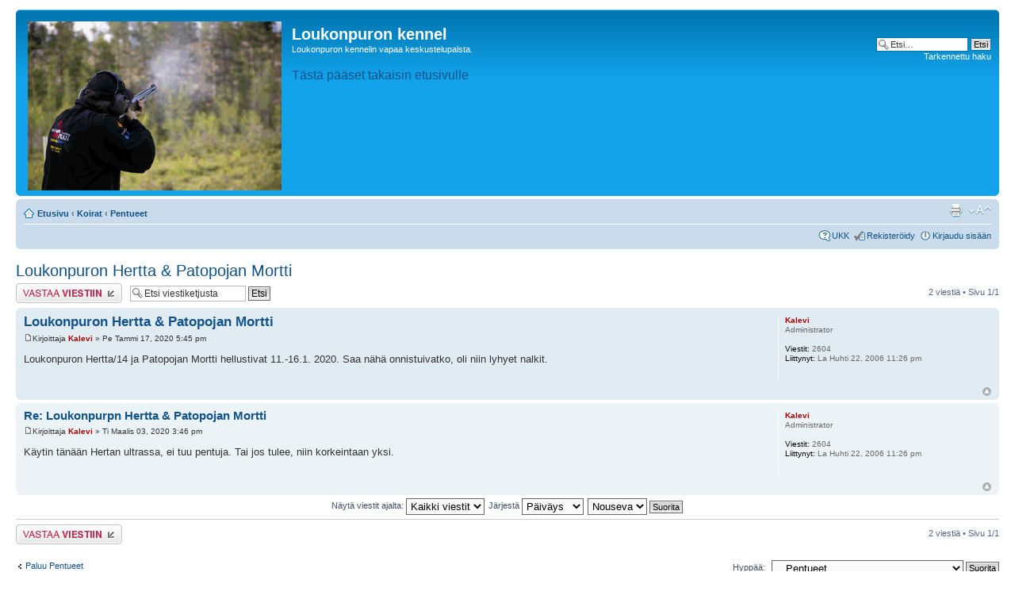

--- FILE ---
content_type: text/html; charset=UTF-8
request_url: http://vanska.asuscomm.com/forum/viewtopic.php?f=12&p=2630
body_size: 14327
content:
<!DOCTYPE html PUBLIC "-//W3C//DTD XHTML 1.0 Strict//EN" "http://www.w3.org/TR/xhtml1/DTD/xhtml1-strict.dtd">
<html xmlns="http://www.w3.org/1999/xhtml" dir="ltr" lang="fi" xml:lang="fi">
<head>

<meta http-equiv="content-type" content="text/html; charset=UTF-8" />
<meta http-equiv="content-style-type" content="text/css" />
<meta http-equiv="content-language" content="fi" />
<meta http-equiv="imagetoolbar" content="no" />
<meta name="resource-type" content="document" />
<meta name="distribution" content="global" />
<meta name="copyright" content="2000, 2002, 2005, 2007 phpBB Group" />
<meta name="keywords" content="" />
<meta name="description" content="" />
<meta http-equiv="X-UA-Compatible" content="IE=EmulateIE7; IE=EmulateIE9" />

<title>Loukonpuron kennel &bull; katso viestiketjua - Loukonpuron Hertta &amp; Patopojan Mortti</title>



<!--
	phpBB style name: prosilver
	Based on style:   prosilver (this is the default phpBB3 style)
	Original author:  Tom Beddard ( http://www.subBlue.com/ )
	Modified by:

	NOTE: This page was generated by phpBB, the free open-source bulletin board package.
	      The phpBB Group is not responsible for the content of this page and forum. For more information
	      about phpBB please visit http://www.phpbb.com
-->

<script type="text/javascript">
// <![CDATA[
	var jump_page = 'Laita haluamasi sivun numero:';
	var on_page = '1';
	var per_page = '';
	var base_url = '';
	var style_cookie = 'phpBBstyle';
	var style_cookie_settings = '; path=/';
	var onload_functions = new Array();
	var onunload_functions = new Array();

	

	/**
	* Find a member
	*/
	function find_username(url)
	{
		popup(url, 760, 570, '_usersearch');
		return false;
	}

	/**
	* New function for handling multiple calls to window.onload and window.unload by pentapenguin
	*/
	window.onload = function()
	{
		for (var i = 0; i < onload_functions.length; i++)
		{
			eval(onload_functions[i]);
		}
	}

	window.onunload = function()
	{
		for (var i = 0; i < onunload_functions.length; i++)
		{
			eval(onunload_functions[i]);
		}
	}

// ]]>
</script>
<script type="text/javascript" src="./styles/prosilver/template/styleswitcher.js"></script>
<script type="text/javascript" src="./styles/prosilver/template/forum_fn.js"></script>

<link href="./styles/prosilver/theme/print.css" rel="stylesheet" type="text/css" media="print" title="printonly" />
<link href="./style.php?id=1&amp;lang=fi&amp;sid=daf49a317c18655bc0892ffac1ca8a07" rel="stylesheet" type="text/css" media="screen, projection" />

<link href="./styles/prosilver/theme/normal.css" rel="stylesheet" type="text/css" title="A" />
<link href="./styles/prosilver/theme/medium.css" rel="alternate stylesheet" type="text/css" title="A+" />
<link href="./styles/prosilver/theme/large.css" rel="alternate stylesheet" type="text/css" title="A++" />



</head>

<body id="phpbb" class="section-viewtopic ltr">

<div id="wrap">
	<a id="top" name="top" accesskey="t"></a>
	<div id="page-header">
		<div class="headerbar">
			<div class="inner"><span class="corners-top"><span></span></span>

			<div id="site-description">
				<a href="./index.php?sid=daf49a317c18655bc0892ffac1ca8a07" title="Etusivu" id="logo"><img src="./styles/prosilver/imageset/site_logo.gif" alt="" title="" /></a>
				<h1>Loukonpuron kennel</h1>
				<p>Loukonpuron kennelin vapaa keskustelupalsta.</p>
				<p class="skiplink"><a href="#start_here">Hyppää sisältöön</a></p>
				<a href="http://vanska.asuscomm.com"><font size="3">T&auml;st&auml; p&auml;&auml;set takaisin etusivulle</Font></a>
			</div>

		
			<div id="search-box">
				<form action="./search.php?sid=daf49a317c18655bc0892ffac1ca8a07" method="post" id="search">
				<fieldset>
					<input name="keywords" id="keywords" type="text" maxlength="128" title="Etsi avainsanoja" class="inputbox search" value="Etsi…" onclick="if(this.value=='Etsi…')this.value='';" onblur="if(this.value=='')this.value='Etsi…';" />
					<input class="button2" value="Etsi" type="submit" /><br />
					<a href="./search.php?sid=daf49a317c18655bc0892ffac1ca8a07" title="Näytä tarkan haun vaihtoehdot">Tarkennettu haku</a> 
				</fieldset>
				</form>
			</div>
		

			<span class="corners-bottom"><span></span></span></div>
		</div>

		<div class="navbar">
			<div class="inner"><span class="corners-top"><span></span></span>

			<ul class="linklist navlinks">
				<li class="icon-home"><a href="./index.php?sid=daf49a317c18655bc0892ffac1ca8a07" accesskey="h">Etusivu</a>  <strong>&#8249;</strong> <a href="./viewforum.php?f=15&amp;sid=daf49a317c18655bc0892ffac1ca8a07">Koirat</a> <strong>&#8249;</strong> <a href="./viewforum.php?f=12&amp;sid=daf49a317c18655bc0892ffac1ca8a07">Pentueet</a></li>

				<li class="rightside"><a href="#" onclick="fontsizeup(); return false;" onkeypress="return fontsizeup(event);" class="fontsize" title="Muuta fontin kokoa">Muuta fontin kokoa</a></li>

				<li class="rightside"><a href="./viewtopic.php?f=12&amp;t=520&amp;sid=daf49a317c18655bc0892ffac1ca8a07&amp;view=print" title="Tulostusnäkymä" accesskey="p" class="print">Tulostusnäkymä</a></li>
			</ul>

			

			<ul class="linklist rightside">
				<li class="icon-faq"><a href="./faq.php?sid=daf49a317c18655bc0892ffac1ca8a07" title="Usein kysyttyä">UKK</a></li>
				<li class="icon-register"><a href="./ucp.php?mode=register&amp;sid=daf49a317c18655bc0892ffac1ca8a07">Rekisteröidy</a></li>
					<li class="icon-logout"><a href="./ucp.php?mode=login&amp;sid=daf49a317c18655bc0892ffac1ca8a07" title="Kirjaudu sisään" accesskey="x">Kirjaudu sisään</a></li>
				
			</ul>

			<span class="corners-bottom"><span></span></span></div>
		</div>

	</div>

	<a name="start_here"></a>
	<div id="page-body">
		
<h2><a href="./viewtopic.php?f=12&amp;t=520&amp;sid=daf49a317c18655bc0892ffac1ca8a07">Loukonpuron Hertta &amp; Patopojan Mortti</a></h2>
<!-- NOTE: remove the style="display: none" when you want to have the forum description on the topic body --><div style="display: none !important;">Uusia tulevia pentueita. Voit varata pennun seuraavasta yhdistelmästä <br /></div>

<div class="topic-actions">

	<div class="buttons">
	
		<div class="reply-icon"><a href="./posting.php?mode=reply&amp;f=12&amp;t=520&amp;sid=daf49a317c18655bc0892ffac1ca8a07" title="Lähetä vastaus"><span></span>Lähetä vastaus</a></div>
	
	</div>

	
		<div class="search-box">
			<form method="post" id="topic-search" action="./search.php?t=520&amp;sid=daf49a317c18655bc0892ffac1ca8a07">
			<fieldset>
				<input class="inputbox search tiny"  type="text" name="keywords" id="search_keywords" size="20" value="Etsi viestiketjusta" onclick="if(this.value=='Etsi viestiketjusta')this.value='';" onblur="if(this.value=='')this.value='Etsi viestiketjusta';" />
				<input class="button2" type="submit" value="Etsi" />
				<input type="hidden" value="520" name="t" />
				<input type="hidden" value="msgonly" name="sf" />
			</fieldset>
			</form>
		</div>
	
		<div class="pagination">
			2 viestiä
			 &bull; Sivu <strong>1</strong>/<strong>1</strong>
		</div>
	

</div>
<div class="clear"></div>


	<div id="p2605" class="post bg2">
		<div class="inner"><span class="corners-top"><span></span></span>

		<div class="postbody">
			

			<h3 class="first"><a href="#p2605">Loukonpuron Hertta &amp; Patopojan Mortti</a></h3>
			<p class="author"><a href="./viewtopic.php?p=2605&amp;sid=daf49a317c18655bc0892ffac1ca8a07#p2605"><img src="./styles/prosilver/imageset/icon_post_target.gif" width="11" height="9" alt="Viesti" title="Viesti" /></a>Kirjoittaja <strong><a href="./memberlist.php?mode=viewprofile&amp;u=2&amp;sid=daf49a317c18655bc0892ffac1ca8a07" style="color: #AA0000;" class="username-coloured">Kalevi</a></strong> &raquo; Pe Tammi 17, 2020 5:45 pm </p>

			

			<div class="content">Loukonpuron Hertta/14 ja Patopojan Mortti hellustivat  11.-16.1. 2020. Saa nähä onnistuivatko, oli niin lyhyet nalkit.</div>

			

		</div>

		
			<dl class="postprofile" id="profile2605">
			<dt>
				<a href="./memberlist.php?mode=viewprofile&amp;u=2&amp;sid=daf49a317c18655bc0892ffac1ca8a07" style="color: #AA0000;" class="username-coloured">Kalevi</a>
			</dt>

			<dd>Administrator</dd>

		<dd>&nbsp;</dd>

		<dd><strong>Viestit:</strong> 2604</dd><dd><strong>Liittynyt:</strong> La Huhti 22, 2006 11:26 pm</dd>

		</dl>
	

		<div class="back2top"><a href="#wrap" class="top" title="Ylös">Ylös</a></div>

		<span class="corners-bottom"><span></span></span></div>
	</div>

	<hr class="divider" />

	<div id="p2630" class="post bg1">
		<div class="inner"><span class="corners-top"><span></span></span>

		<div class="postbody">
			

			<h3 ><a href="#p2630">Re: Loukonpurpn Hertta &amp; Patopojan Mortti</a></h3>
			<p class="author"><a href="./viewtopic.php?p=2630&amp;sid=daf49a317c18655bc0892ffac1ca8a07#p2630"><img src="./styles/prosilver/imageset/icon_post_target.gif" width="11" height="9" alt="Viesti" title="Viesti" /></a>Kirjoittaja <strong><a href="./memberlist.php?mode=viewprofile&amp;u=2&amp;sid=daf49a317c18655bc0892ffac1ca8a07" style="color: #AA0000;" class="username-coloured">Kalevi</a></strong> &raquo; Ti Maalis 03, 2020 3:46 pm </p>

			

			<div class="content">Käytin tänään Hertan ultrassa, ei tuu pentuja. Tai jos tulee, niin korkeintaan yksi.</div>

			

		</div>

		
			<dl class="postprofile" id="profile2630">
			<dt>
				<a href="./memberlist.php?mode=viewprofile&amp;u=2&amp;sid=daf49a317c18655bc0892ffac1ca8a07" style="color: #AA0000;" class="username-coloured">Kalevi</a>
			</dt>

			<dd>Administrator</dd>

		<dd>&nbsp;</dd>

		<dd><strong>Viestit:</strong> 2604</dd><dd><strong>Liittynyt:</strong> La Huhti 22, 2006 11:26 pm</dd>

		</dl>
	

		<div class="back2top"><a href="#wrap" class="top" title="Ylös">Ylös</a></div>

		<span class="corners-bottom"><span></span></span></div>
	</div>

	<hr class="divider" />

	<form id="viewtopic" method="post" action="./viewtopic.php?f=12&amp;t=520&amp;sid=daf49a317c18655bc0892ffac1ca8a07">

	<fieldset class="display-options" style="margin-top: 0; ">
		
		<label>Näytä viestit ajalta: <select name="st" id="st"><option value="0" selected="selected">Kaikki viestit</option><option value="1">1 päivä</option><option value="7">7 päivää</option><option value="14">2 viikkoa</option><option value="30">1 kuukausi</option><option value="90">3 kuukautta</option><option value="180">6 kuukautta</option><option value="365">1 vuosi</option></select></label>
		<label>Järjestä <select name="sk" id="sk"><option value="a">Kirjoittaja</option><option value="t" selected="selected">Päiväys</option><option value="s">Otsikko</option></select></label> <label><select name="sd" id="sd"><option value="a" selected="selected">Nouseva</option><option value="d">Laskeva</option></select> <input type="submit" name="sort" value="Suorita" class="button2" /></label>
		
	</fieldset>

	</form>
	<hr />


<div class="topic-actions">
	<div class="buttons">
	
		<div class="reply-icon"><a href="./posting.php?mode=reply&amp;f=12&amp;t=520&amp;sid=daf49a317c18655bc0892ffac1ca8a07" title="Lähetä vastaus"><span></span>Lähetä vastaus</a></div>
	
	</div>

	
		<div class="pagination">
			2 viestiä
			 &bull; Sivu <strong>1</strong>/<strong>1</strong>
		</div>
	
</div>


	<p></p><p><a href="./viewforum.php?f=12&amp;sid=daf49a317c18655bc0892ffac1ca8a07" class="left-box left" accesskey="r">Paluu Pentueet</a></p>

	<form method="post" id="jumpbox" action="./viewforum.php?sid=daf49a317c18655bc0892ffac1ca8a07" onsubmit="if(document.jumpbox.f.value == -1){return false;}">

	
		<fieldset class="jumpbox">
	
			<label for="f" accesskey="j">Hyppää:</label>
			<select name="f" id="f" onchange="if(this.options[this.selectedIndex].value != -1){ document.forms['jumpbox'].submit() }">
			
				<option value="-1">Valitse alue</option>
			<option value="-1">------------------</option>
				<option value="15">Koirat</option>
			
				<option value="13">&nbsp; &nbsp;Galleria</option>
			
				<option value="11">&nbsp; &nbsp;Näyttelytoiminta</option>
			
				<option value="12" selected="selected">&nbsp; &nbsp;Pentueet</option>
			
				<option value="3">&nbsp; &nbsp;Ryhmä 6 Ajavat ja jäljestävät koirat</option>
			
				<option value="1">&nbsp; &nbsp;Turkin ja tassujen hoito</option>
			
				<option value="17">&nbsp; &nbsp;Myytävänä</option>
			
				<option value="16">Sekalaiset</option>
			
				<option value="8">&nbsp; &nbsp;Puuta heinää</option>
			
				<option value="9">&nbsp; &nbsp;Nettisivupalautetta</option>
			
			</select>
			<input type="submit" value="Suorita" class="button2" />
		</fieldset>
	</form>


	<h3>Paikallaolijat</h3>
	<p>Käyttäjiä lukemassa tätä aluetta: Ei rekisteröityneitä käyttäjiä ja 2 vierailijaa</p>
</div>

<div id="page-footer">

	<div class="navbar">
		<div class="inner"><span class="corners-top"><span></span></span>

		<ul class="linklist">
			<li class="icon-home"><a href="./index.php?sid=daf49a317c18655bc0892ffac1ca8a07" accesskey="h">Etusivu</a></li>
				
			<li class="rightside"><a href="./memberlist.php?mode=leaders&amp;sid=daf49a317c18655bc0892ffac1ca8a07">Henkilökunta</a> &bull; <a href="./ucp.php?mode=delete_cookies&amp;sid=daf49a317c18655bc0892ffac1ca8a07">Poista evästeet</a> &bull; Kaikki ajat ovat UTC + 2 tuntia [ <abbr title="Kesäaika">DST</abbr> ]</li>
		</ul>

		<span class="corners-bottom"><span></span></span></div>
	</div>

<!--
	We request you retain the full copyright notice below including the link to www.phpbb.com.
	This not only gives respect to the large amount of time given freely by the developers
	but also helps build interest, traffic and use of phpBB3. If you (honestly) cannot retain
	the full copyright we ask you at least leave in place the "Powered by phpBB" line, with
	"phpBB" linked to www.phpbb.com. If you refuse to include even this then support on our
	forums may be affected.

	The phpBB Group : 2006
//-->

	<div class="copyright">Powered by <a href="http://www.phpbb.com/">phpBB</a> &copy; 2000, 2002, 2005, 2007 phpBB Group
		<br />Käännös, Lurttinen, <a href="http://www.phpbbsuomi.com">www.phpbbsuomi.com</a>
	</div>
</div>

</div>

<div>
	<a id="bottom" name="bottom" accesskey="z"></a>
	<img src="./cron.php?cron_type=tidy_search&amp;sid=daf49a317c18655bc0892ffac1ca8a07" width="1" height="1" alt="cron" />
</div>

</body>
</html>